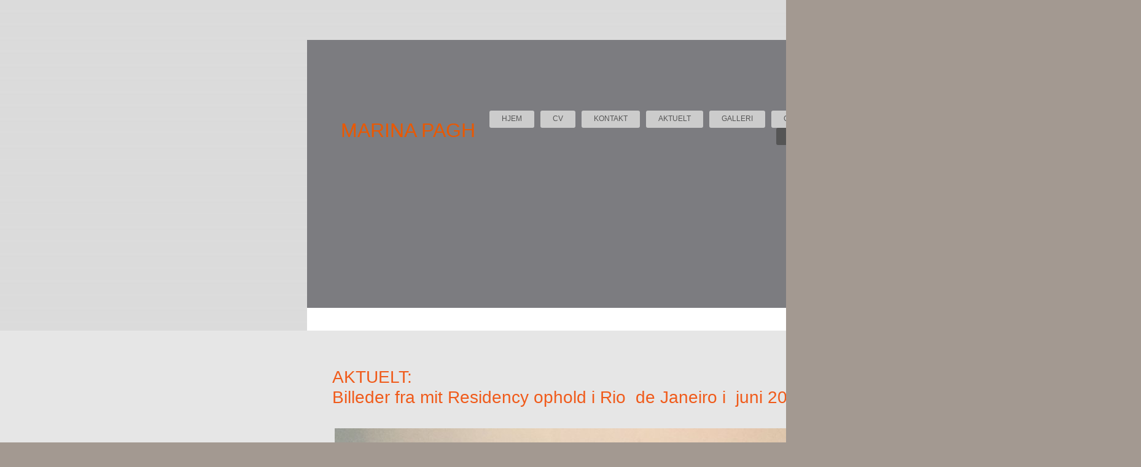

--- FILE ---
content_type: text/html
request_url: http://marinapagh.dk/ekko-2/fotos%20fra%20aktuelt.html
body_size: 2235
content:
<!DOCTYPE html>
<html>
<head><meta charset="utf-8">
<title>fotos fra aktuelt</title>
<meta name="description" content="">

<meta name="robots" content="all">
<meta name="generator" content="One.com Web Editor">
<meta http-equiv="Cache-Control" content="must-revalidate, max-age=0, public">
<meta http-equiv="Expires" content="-1">
<link href="//marinapagh.dk/onewebstatic/7993c0112a.css" rel="stylesheet"><link href="//marinapagh.dk/onewebstatic/e2955cf935.css" rel="stylesheet">
<meta name="HandheldFriendly" content="True"><meta name="MobileOptimized" content="320"><meta name="viewport" content="width=1858">

<link rel="stylesheet" href="//marinapagh.dk/onewebstatic/85190211e7.css">
<script type="text/javascript" src="//marinapagh.dk/onewebstatic/5f4fa206c7.js"></script>
</head>
<body class="body blockbody">

<div class="mm"><div id="mmt">fotos fra aktuelt</div>
<div id="mmb"></div>
</div>
<div id="mm">
<ul>
<li><a href="//marinapagh.dk/index.html">Hjem</a></li>
<li><a href="//marinapagh.dk/om.html">cv</a></li>
<li><a href="//marinapagh.dk/kontakt.html">KONTAKT</a></li>
<li><a href="//marinapagh.dk/billeder.html">AKTUELT</a></li>
<li><a href="//marinapagh.dk/galleri.html">GALLERI</a></li>
<li><a href="//marinapagh.dk/galleri-2.html">GALLERI 2</a></li>
<li class="expanded"><a href="//marinapagh.dk/ekko-2/index.html">aktuelt</a><div></div>
<ul>
<li><a href="//marinapagh.dk/ekko-2/aktuelt%202.html">aktuelt 2</a></li>
<li class="expanded"><a href="//marinapagh.dk/ekko-2/fotos%20fra%20aktuelt.html" class="current">fotos fra aktuelt</a></li>
<li><a href="//marinapagh.dk/ekko-2/fotos%20fra%20mit%20residency%20rio%20de%20janeiro.html">fotos fra mit residency Rio de Janeiro</a></li>
</ul>
</li>
</ul>
</div>
<div class="component  stretch template" style="min-width:1858px;">
<div class="self">
<div class="row" style="min-height:1851px;width:1858px;margin:auto;">
<div class="extra" style="margin:65px 500px 0px 500px;">
<div class="component  mobile-base block id74B8B0AC14D7488AB3DA9E366AAFF689" style="width:858px;">
<div class="self" style="width:858px;min-height:1786px;">
<div class="row" style="min-height:436px;width:858px;">
<div class="component  mobile-base block id0287645A8D274635B88759BDB3F55236" style="width:858px;">
<div class="self" style="width:858px;min-height:436px;">
<div class="row" style="min-height:256px;width:858px;padding-bottom:80px;">
<div class="extra" style="margin:63px 0px 0px 0px;min-width:100%;">
<div class="component  mobile-base block id619613B842E64EEFAC2E7B75F0058FA3" style="width:858px;">
<div class="self" style="width:858px;min-height:193px;">
<div class="row" style="min-height:193px;width:858px;">
<div class="col" style="width:281px;margin-top:57px;">
<div class="component  mobile-base block id7917A975456644E2A764BCD80DB86ACD" style="width:281px;">
<div class="self" style="width:281px;min-height:136px;">
<div class="row" style="min-height:136px;width:281px;">
<div class="component " style="width:281px;">
<div class="self mobile-leaf text textnormal mobile-undersized-upper" style="width:281px;min-height:136px;"><p><span class=" mobile-oversized" style="font-family:Arial,Helvetica,sans-serif;font-size:40px;color:rgb(235,88,0);">     </span><span class=" mobile-oversized" style="font-family:Arial,Helvetica,sans-serif;font-size:32px;color:rgb(235,88,0);">MARINA PAGH</span></p><p><span class=" mobile-oversized" style="font-family:Arial,Helvetica,sans-serif;font-size:40px;color:rgb(235,88,0);">&nbsp;</span></p></div>
</div>
</div>
<div style="clear:both"></div>
</div>
</div>
</div>
<div class="col" style="width:577px;">
<div class="component  mobile-base block id3094A6442F1945208F0D6478C2BF234A" style="width:577px;">
<div class="self" style="width:577px;min-height:161px;">
<div class="row" style="min-height:161px;width:577px;">
<div class="component  menu" style="width:577px;width:577px;">
<div class="self mobile-leaf menuself menuhorizontal menuhorizontalright menuverticalmiddle" style="width:577px;height:161px;">
<ul class="menu2">
<li><div>
<a class="menuitem menu2item" href="//marinapagh.dk/index.html">Hjem</a></div>
</li><li><div class="divider menu2divider"></div><div>
<a class="menuitem menu2item" href="//marinapagh.dk/om.html">cv</a></div>
</li><li><div class="divider menu2divider"></div><div>
<a class="menuitem menu2item" href="//marinapagh.dk/kontakt.html">KONTAKT</a></div>
</li><li><div class="divider menu2divider"></div><div>
<a class="menuitem menu2item" href="//marinapagh.dk/billeder.html">AKTUELT</a></div>
</li><li><div class="divider menu2divider"></div><div>
<a class="menuitem menu2item" href="//marinapagh.dk/galleri.html">GALLERI</a></div>
</li><li><div class="divider menu2divider"></div><div>
<a class="menuitem menu2item" href="//marinapagh.dk/galleri-2.html">GALLERI 2</a></div>
</li><li><div class="divider menu2divider"></div><div>
<a class="menuitem menu2item menu2expandable menu2expanded" href="//marinapagh.dk/ekko-2/index.html">aktuelt</a></div>
</li></ul></div>
</div>
</div>
<div style="clear:both"></div>
</div>
</div>
</div>
</div>
<div style="clear:both"></div>
</div>
</div>
</div>
</div>
<div style="clear:both"></div>
</div>
</div>
<div class="extra float" style="top:320px;left:783px;z-index:208;">
<div class="component " style="width:76px;">
<div class="self mobile-leaf shareself" style="width:76px;height:36px;" data-weight="1000">
<div style="height:36px">
<div>
<ul class="shareButtonCntnr extraInfoCls"><li class="fbLikeExtraInfoCls"><div class="fb-share-button" data-href="http://marinapagh.dk/ekko-2/fotos%20fra%20aktuelt.html" data-type="button"></div></li></ul></div>
</div>
</div>
</div>
</div>
</div>
<div style="clear:both"></div>
</div>
</div>
<div class="extra float" style="top:473px;left:-513px;z-index:301;">
<div class="component  mobile-base block idD7DE4DE876B54DDCBAA57BA2087699EA" style="width:1372px;">
<div class="self" style="width:1372px;min-height:1604px;">
<div class="row" style="min-height:159px;width:1372px;">
<div class="extra" style="margin:59px 17px 0px 554px;">
<div class="component " style="width:801px;">
<div class="self mobile-leaf text textnormal mobile-undersized-upper" style="width:801px;min-height:100px;"><p><span class=" mobile-oversized" style="font-family:Arial,Helvetica,sans-serif;font-size:28px;font-weight:normal;color:rgb(240,91,27);">AKTUELT: </span></p><p><span class=" mobile-oversized" style="font-family:Arial,Helvetica,sans-serif;font-size:28px;font-weight:normal;color:rgb(240,91,27);">Billeder fra mit Residency ophold i Rio  de Janeiro i  juni 2015</span></p></div>
</div>
</div>
</div>
<div class="row" style="min-height:771px;width:1372px;">
<div class="extra" style="margin:0px 45px 0px 558px;">
<div class="chrome-border-fix image component  block idACBA0BA6B2624722961E9C5DAFC457AD" style="width:769px;">
<div class="imageself self mobile-leaf" style="width:769px;height:771px;">
<img data-scalestrategy="crop" width="769" height="771" class="mobile-fit" src="//marinapagh.dk/onewebstatic/a4d2cf525c-IMG_0417.JPG" style="display:block;"></div>
</div>
</div>
</div>
<div class="row" style="min-height:649px;width:1372px;padding-bottom:25px;">
<div class="extra" style="margin:74px 45px 0px 559px;">
<div class="chrome-border-fix image component  block idD3FE53C42AEB47A7B2CB9E54ED22FC61" style="width:768px;">
<div class="imageself self mobile-leaf" style="width:768px;height:575px;">
<img data-scalestrategy="crop" width="768" height="575" class="mobile-fit" src="//marinapagh.dk/onewebstatic/7a590a23a4-IMG_0585.JPG" style="display:block;"></div>
</div>
</div>
</div>
<div style="clear:both"></div>
</div>
</div>
</div>
</div>
</div>
<div class="row" style="min-height:989px;width:1858px;margin:auto;">
<div class="extra" style="margin:916px 500px 0px 500px;">
<div class="component  mobile-base block idF5C97AD8FB8340B9A00CC730BE51607C" style="width:858px;">
<div class="self" style="width:858px;min-height:73px;">
<div class="row" style="min-height:44px;width:858px;padding-bottom:29px;">
<div class="extra" style="margin:28px 30px 0px 30px;">
<div class="component " style="width:798px;">
<div class="self mobile-leaf text textnormal mobile-undersized-upper" style="width:798px;min-height:16px;" data-weight="1000"><p><span>Copyright © All Rights Reserved</span></p></div>
</div>
</div>
</div>
<div style="clear:both"></div>
</div>
</div>
<div class="extra float" style="top:-28px;left:0px;z-index:211;min-width:100%;">
<div class="component  block id6F52D8E49BB3489A8A8AB5ABF93283B3" style="width:858px;">
<div class="self" style="width:858px;min-height:60px;">
</div>
</div>
</div>
</div>
</div>
<div style="clear:both"></div>
</div>
</div>
<footer>
</footer>
<div class="end"></div>
<script src="//marinapagh.dk/onewebstatic/fe230cedec.js"></script><script src="//marinapagh.dk/onewebstatic/b9295a4096.js"></script><script src="//connect.facebook.net/en_US/all.js#xfbml=1&amp;status=0"></script><script src="//apis.google.com/js/plusone.js"></script><script src="//platform.twitter.com/widgets.js"></script><script src="//platform.linkedin.com/in.js" type="text/javascript"></script><script src="//marinapagh.dk/onewebstatic/870e514ea2.js"></script>
</body>
</html>


--- FILE ---
content_type: text/css
request_url: http://marinapagh.dk/onewebstatic/7993c0112a.css
body_size: 203
content:
.shareButtonsFbIcon1{background-image:url(//marinapagh.dk/onewebstatic/3346f6b69e.png)}.shareButtonsTwttrIcon1{background-image:url(//marinapagh.dk/onewebstatic/59dd952644.png)}.shareButtonsGplusIcon1{background-image:url(//marinapagh.dk/onewebstatic/fd1d2a23f9.png)}.shareButtonsInIcon1{background-image:url(//marinapagh.dk/onewebstatic/714ec98a03.png)}.shareButtonsFbIcon2{background-image:url(//marinapagh.dk/onewebstatic/f13b27a9c2.png)}.shareButtonsTwttrIcon2{background-image:url(//marinapagh.dk/onewebstatic/e5c27e56a5.png)}.shareButtonsGplusIcon2{background-image:url(//marinapagh.dk/onewebstatic/9226a07100.png)}.shareButtonsInIcon2{background-image:url(//marinapagh.dk/onewebstatic/86b3438ccc.png)}

--- FILE ---
content_type: text/css
request_url: http://marinapagh.dk/onewebstatic/e2955cf935.css
body_size: 772
content:
.mm{position:relative;background-color:#fff;border-bottom:#bbb 1px solid;box-shadow:0 1px 3px rgba(0,0,0,0.3);min-height:49px}#mmt{padding:16px 83px 15px 20px;color:#4d4d4d;font-weight:bold;font-family:helvetica,arial,sans-serif;font-size:18px;line-height:18px;cursor:pointer}#mmb{position:absolute;width:63px;height:49px;top:0;right:0;cursor:pointer;background:transparent url(//marinapagh.dk/onewebstatic/59900cd166.png) no-repeat center center}#mmb.on{background-image:url(//marinapagh.dk/onewebstatic/5fef757c94.png)}#mm{position:absolute;background-color:#fff;border-right:#999 1px solid;box-shadow:2px 0 9px rgba(0,0,0,0.5);min-height:52px;padding-top:10px;z-index:11;top:-10010px;left:-100%;right:120%}#mm.off{animation:mmoff .35s;-moz-animation:mmoff .35s;-webkit-animation:mmoff .35s;-o-animation:mmoff .35s}#mm.on{display:block;top:-10px;left:0;right:63px;animation:mmon .35s;-moz-animation:mmon .35s;-webkit-animation:mmon .35s;-o-animation:mmon .35s}#mm li{display:block;position:relative}#mm a{display:block;padding:16px 56px 15px 20px;border-bottom:#dedede 1px solid;color:#4d4d4d;text-decoration:none;font-family:helvetica,arial,sans-serif;font-size:18px;line-height:18px;background-color:#fff;word-wrap:break-word}#mm div{position:absolute;top:0;right:0;width:56px;height:49px;background:transparent url(//marinapagh.dk/onewebstatic/d046708a76.png) no-repeat center center;cursor:pointer}#mm a.current{background-color:#f9f9f9;font-weight:bold}#mm li li a{padding-left:40px;background-repeat:no-repeat;background-position:20px 16px;background-image:url(//marinapagh.dk/onewebstatic/4f1fe5daa7.png)}#mm li li a.current{background-image:url(//marinapagh.dk/onewebstatic/b1b16c7821.png)}#mm li li li a{padding-left:60px;background-position:40px 16px}#mm li li li li a{padding-left:80px;background-position:60px 16px}#mm li li li li li a{padding-left:100px;background-position:80px 16px}#mm li ul{display:none}#mm .expanded>ul{display:block}#mm .expanded>div{background-image:url(//marinapagh.dk/onewebstatic/c6aac071a7.png)}@keyframes mmon{0%{left:-100%;right:120%;top:-10010px}1%{top:-10px}100%{left:0;right:63px}}@-moz-keyframes mmon{0%{left:-90%;right:120%;top:-10010px}1%{top:-10px}100%{left:0;right:63px}}@-webkit-keyframes mmon{0%{left:-90%;right:120%;top:-10010px}1%{top:-10px}100%{left:0;right:63px}}@-o-keyframes mmon{0%{left:-90%;right:120%;top:-10010px}1%{top:-10px}100%{left:0;right:63px}}@keyframes mmoff{0%{left:0;right:63px;top:-10px}99%{left:-100%;right:120%;top:-10px}100%{top:-10010px}}@-moz-keyframes mmoff{0%{left:0;right:63px;top:-10px}99%{left:-100%;right:120%;top:-10px}100%{top:-10000px}}@-webkit-keyframes mmoff{0%{left:0;right:63px;top:-10px}99%{left:-100%;right:120%;top:-10px}100%{top:-10010px}}@-o-keyframes mmoff{0%{left:0;right:63px;top:-10px}99%{left:-100%;right:120%;top:-10px}100%{top:-10010px}}

--- FILE ---
content_type: text/css
request_url: http://marinapagh.dk/onewebstatic/85190211e7.css
body_size: 4198
content:
.body{text-align:left;position:relative}body,div,dl,dt,dd,ul,ol,li,h1,h2,h3,h4,h5,h6,pre,form,fieldset,input,textarea,p,blockquote,th,td{margin:0;padding:0}table{border-collapse:collapse;border-spacing:0}fieldset,img{border:0}address,caption,cite,code,dfn,em,strong,th,var{font-style:normal;font-weight:normal}ol,ul{list-style:none}caption,th{text-align:left}h1,h2,h3,h4,h5,h6{font-size:100%;font-weight:normal;margin:0}q:before,q:after{content:''}abbr,acronym{border:0}html,body,.body{min-height:100%}html,body{-moz-box-sizing:border-box;box-sizing:border-box}body,.body{overflow:visible}*{-webkit-font-smoothing:antialiased}.textend,.end{clear:both}.component{-moz-box-sizing:border-box!important;box-sizing:border-box!important}.stretch{min-width:100%;border-left:0 none!important;border-right:0 none!important}.menu td{vertical-align:top}.menu table{width:100%;table-layout:fixed}.text{white-space:pre-wrap;line-height:1.2;word-wrap:break-word}.text ol,.text ul{overflow:hidden}.text ol,.text ul{padding-left:40px}.image,.image>.block{overflow:hidden}.image .imageself{width:100%;height:100%;overflow:hidden}@media(min-width:651px){.image>.imageself>img,.image>.imageself>a>img,.chrome-border-fix.image{-webkit-mask-image:-webkit-radial-gradient(circle,white 100%,black 100%)}}.textblock{white-space:normal;position:relative}.textblockleft{float:left;clear:left;padding-right:10px}.textblockright{float:right;clear:right;padding-left:10px}.textblockcenter{display:block;margin:0 auto;clear:both}.texttable{table-layout:fixed;border-collapse:collapse}.texttable .textblock{position:relative}.body a img{border-width:0}.body a .xh,.body a .xp,.body a:hover .xi,.body a:active .xi{display:none}.body a:hover .xh,.body a:active .xp{display:inline}.menuself ul,.bodysubmenu ul{display:table;list-style:none;margin:0;clear:both}.menuself li,.bodysubmenu li{margin:0;position:relative}.menuself .menuitem,.bodysubmenu .menuitem{display:block;cursor:pointer}.menuself .menuitem.disabled,.bodysubmenu .menuitem.disabled{cursor:auto}.menuself .indent,.bodysubmenu .indent{display:block}.menuself .divider,.bodysubmenu .divider{line-height:0}.menuhorizontal>ul{font-size:0}.menuhorizontal>ul>li{display:inline-table}.menuhorizontal>ul>li>div,.bodysubmenu>div{display:table-cell}.menuhorizontal>ul>li>.divider{width:0}.menuhorizontal.menuhorizontalfit>ul>li{float:none;display:table-cell}.menuhorizontalleft>ul{float:left;text-align:left}.menuhorizontalcenter>ul{margin:0 auto;text-align:center}.menuhorizontalright>ul{float:right;text-align:right}.menuhorizontalfit ul{-moz-box-sizing:border-box;box-sizing:border-box;width:100%}.menuhorizontal.menuhorizontalfit ul{width:100%}.menuself{display:table-cell;height:100%}.menuverticalmiddle{vertical-align:middle}.menuverticalbottom{vertical-align:bottom}.menucascade{background:url(//marinapagh.dk/onewebstatic/bbfd7b49dc.gif)}.menuself li:hover>.menucascadeanchor>.menucascade,.menuself li:hover>div>.menucascadeanchor>.menucascade,.bodysubmenu>.menucascadeanchor>.menucascade,.bodysubmenu li:hover>.menucascadeanchor>.menucascade,.bodysubmenu li:hover>div>.menucascadeanchor>.menucascade{display:block;z-index:3000}.menuself .menucascadeanchor,.bodysubmenu .menucascadeanchor{position:absolute}.menuhorizontal.menuhorizontalright .menucascade .menucascade{right:0}.menuself ul.menucascade,.bodysubmenu ul.menucascade{position:absolute;display:none}.bodysubmenu{position:absolute;display:none;z-index:900}.menucascade .menucascadeanchor,.menuvertical .menucascadeanchor{top:0;right:0}.menuhorizontal.menuhorizontalright .menucascade .menucascadeanchor{left:0;right:auto}.menuself .menucascade .menuitem,.bodysubmenu .menucascade .menuitem{display:block;width:auto;float:none;clear:none}.menuself .menucascade li,.bodysubmenu .menucascade li{display:block;float:left;clear:both;width:100%}.menuself .menucascade .divider,.bodysubmenu .menucascade .divider{display:block;width:auto;float:none;clear:both}.button,.previewbutton{display:inline-block}.shareself>div{width:inherit;display:inline-block;overflow:hidden}.shareself>div>div{height:inherit;display:table;vertical-align:middle;width:100%}.shareself ul.shareButtonCntnr{display:table-cell;width:95%;vertical-align:middle}.shareself ul.shareButtonCntnr.center{text-align:center}.shareself ul.shareButtonCntnr.right{text-align:right}.shareself ul.verticalCountCls{padding-bottom:40px}.shareself ul.withoutCountCls{padding-bottom:5px}.shareself ul.extraInfoCls{padding-top:9px}.shareself ul.roundStyleCls{padding-bottom:16px}.shareself ul.squareStyleCls{padding-bottom:18px}.shareself ul.shareButtonCntnr li{display:inline-block;height:20px;margin-right:15px;line-height:12px}.shareself ul.shareButtonCntnr li.linkedInCls{margin-right:10px}.shareself ul.shareButtonCntnr.verticalCountCls li{height:auto}.shareself ul.withoutCountCls li.withoutCountFblikeCntnr,.withoutCountFblikeCntnr{line-height:0;overflow:hidden}.shareself ul.withoutCountCls li.g-plusone-cntnr{line-height:0}.shareself ul.withoutCountCls li.linkedInwithoutcntCls{width:59px}.shareself ul.withoutCountCls li.twtrCls{line-height:0;width:56px}.shareself ul.extraInfoCls li{display:block;height:auto;margin-right:0!important}.shareself ul.extraInfoCls li.fbLikeExtraInfoCls{height:24px}.shareself ul.extraInfoCls li.g-plusone-cntnr{padding-top:4px;padding-bottom:6px}.shareself ul.extraInfoCls li.linkedInCls{padding-top:1px}.shareself ul.extraInfoCls li.twtrCls{padding-top:6px}.shareself ul.roundStyleCls li,.shareself ul.squareStyleCls li{width:39px;height:auto}.shareself ul.roundStyleCls li div.icon,.shareself ul.squareStyleCls li div.icon{height:39px}.shareself ul.shareButtonCntnr li:nth-last-child(1){margin-right:0}.imagesliderself .slider-caption{position:absolute;padding:5px;color:#fff;background-color:#000;background-color:#000;background-color:rgba(0,0,0,0.5)}.imagesliderself .textnormal p.slider-caption>*{color:#fff}.imagesliderself .owl-pagination-visibility-never .slide-cntnr.bottom p.slider-caption{bottom:0}.imagesliderself .owl-pagination-visibility-never .owl-pagination{display:none}.imagesliderself .owl-navigation-visibility-never .owl-buttons{display:none}.imagesliderself .slide-cntnr.bottom p.slider-caption{bottom:35px}.imagesliderself .slide-cntnr.top p.slider-caption{top:0}.imagesliderself .slide-cntnr.middle p.slider-caption{bottom:0;top:0;margin:auto;height:15px}.gallery img{display:block;margin:auto}.gallery .gallery-cell{display:inline-block;vertical-align:top;overflow:hidden}.gallery .gallery-cell div{margin:auto}.gallery .gallery-caption{margin:auto;box-sizing:border-box;-moz-box-sizing:border-box;-webkit-box-sizing:border-box}.innerBody,.self,.component{position:relative}.extra,.row,.col{-moz-box-sizing:border-box;box-sizing:border-box;position:relative}.extra,.col{float:left}.row{width:100%;clear:both}.extra{width:auto}.float-wrap{position:absolute;top:0;left:0}.float{border-color:#B6B;position:absolute}.col{min-height:1px}.mm,#mm{display:none}.mobile-show{display:none}.blockbody{border-top-width:0;border-right-width:0;border-bottom-width:0;border-left-width:0;border-top-style:solid;border-right-style:solid;border-bottom-style:solid;border-left-style:solid;border-top-color:#000;border-right-color:#000;border-bottom-color:#000;border-left-color:#000;background-color:#a39991;background-size:28px 22px;background-image:url(//marinapagh.dk/onewebstatic/9a09683e76.jpg);background-repeat:repeat;background-position:0 0;background-attachment:scroll;filter:progid:DXImageTransform.Microsoft.gradient(enabled=false);background-clip:padding-box;padding-top:0;padding-right:0;padding-bottom:0;padding-left:0}.textnormal p>*,.textnormal ol,.textnormal ul,.textnormal li>*{font-family:Verdana,Geneva,sans-serif;font-size:12px;font-weight:normal;font-style:normal;text-decoration:none;text-shadow:none;color:#555}.textnormal p,.textnormal h1,.textnormal h2,.textnormal h3,.textnormal h4,.textnormal h5,.textnormal h6{font-size:1px}.id74B8B0AC14D7488AB3DA9E366AAFF689{background-color:#fff;background-image:none;filter:progid:DXImageTransform.Microsoft.gradient(enabled=false);background-clip:padding-box;padding-top:0;padding-right:0;padding-bottom:0;padding-left:0}.id0287645A8D274635B88759BDB3F55236{background-color:#7c7c80;background-image:none;filter:progid:DXImageTransform.Microsoft.gradient(enabled=false);background-clip:padding-box;padding-top:0;padding-right:0;padding-bottom:0;padding-left:0}.id619613B842E64EEFAC2E7B75F0058FA3{background-color:#7c7c80;background-image:none;filter:progid:DXImageTransform.Microsoft.gradient(enabled=false);background-clip:padding-box;padding-top:0;padding-right:0;padding-bottom:0;padding-left:0}.id7917A975456644E2A764BCD80DB86ACD{background-color:#7c7c80;background-image:none;filter:progid:DXImageTransform.Microsoft.gradient(enabled=false);background-clip:padding-box;padding-top:0;padding-right:0;padding-bottom:0;padding-left:0}.id3094A6442F1945208F0D6478C2BF234A{background-color:#7c7c80;background-image:none;filter:progid:DXImageTransform.Microsoft.gradient(enabled=false);background-clip:padding-box;padding-top:0;padding-right:0;padding-bottom:0;padding-left:0}ul.menu2{border-top-width:0;border-right-width:0;border-bottom-width:0;border-left-width:0;border-top-style:solid;border-right-style:solid;border-bottom-style:solid;border-left-style:solid;border-top-color:#000;border-right-color:#000;border-bottom-color:#000;border-left-color:#000;background-clip:padding-box;padding-top:1px;padding-right:1px;padding-bottom:1px;padding-left:1px}.menucascadeanchor ul.menu2{width:198px}.menu2divider{border-top-width:0;border-right-width:0;border-bottom-width:0;border-left-width:0;border-top-style:solid;border-right-style:solid;border-bottom-style:solid;border-left-style:solid;border-top-color:#000;border-right-color:#000;border-bottom-color:#000;border-left-color:#000;background-clip:padding-box;padding-top:0;padding-right:0;padding-bottom:10px;padding-left:10px}.menu2indent1{padding:0 40px}.menu2indent2{padding:0 80px}.menu2indent3{padding:0 120px}.menu2indent4{padding:0 160px}.menu2indent5{padding:0 200px}.menu2indent6{padding:0 240px}.menu2indent7{padding:0 280px}.menu2indent8{padding:0 320px}.menu2indent9{padding:0 360px}.menu2item,a.menu2item{border-top-width:0;border-right-width:0;border-bottom-width:0;border-left-width:0;border-top-style:solid;border-right-style:solid;border-bottom-style:solid;border-left-style:solid;border-top-color:#000;border-right-color:#000;border-bottom-color:#000;border-left-color:#000;border-top-left-radius:3px;-moz-border-radius-topleft:3px;border-top-right-radius:3px;-moz-border-radius-topright:3px;border-bottom-right-radius:3px;-moz-border-radius-bottomright:3px;border-bottom-left-radius:3px;-moz-border-radius-bottomleft:3px;background-color:#ccc;background-image:none;filter:progid:DXImageTransform.Microsoft.gradient(enabled=false);background-clip:padding-box;padding-top:6px;padding-right:20px;padding-bottom:8px;padding-left:20px;font-family:Verdana,Geneva,sans-serif;font-size:12px;font-weight:normal;font-style:normal;text-decoration:none;text-shadow:none;text-transform:uppercase;color:#555;fill:#555;vertical-align:top;text-align:left}.menu2item .indent{padding-right:0}.menu2item svg{fill:#555}.menu2item:visited,a.menu2item:visited{border-top-width:0;border-right-width:0;border-bottom-width:0;border-left-width:0;border-top-style:solid;border-right-style:solid;border-bottom-style:solid;border-left-style:solid;border-top-color:#000;border-right-color:#000;border-bottom-color:#000;border-left-color:#000;border-top-left-radius:3px;-moz-border-radius-topleft:3px;border-top-right-radius:3px;-moz-border-radius-topright:3px;border-bottom-right-radius:3px;-moz-border-radius-bottomright:3px;border-bottom-left-radius:3px;-moz-border-radius-bottomleft:3px;background-color:#ccc;background-image:none;filter:progid:DXImageTransform.Microsoft.gradient(enabled=false);background-clip:padding-box;padding-top:6px;padding-right:20px;padding-bottom:8px;padding-left:20px;font-family:Verdana,Geneva,sans-serif;font-size:12px;font-weight:normal;font-style:normal;text-decoration:none;text-shadow:none;text-transform:uppercase;color:#555;fill:#555;vertical-align:top;text-align:left}.menu2item:hover,a.menu2item:hover,li:hover>a.menu2item,li:hover>div>a.menu2item,.hover .menu2item,.hover a.menu2item,li.hover>a.menu2item,li.hover>div>a.menu2item{border-top-width:0;border-right-width:0;border-bottom-width:0;border-left-width:0;border-top-style:solid;border-right-style:solid;border-bottom-style:solid;border-left-style:solid;border-top-color:#000;border-right-color:#000;border-bottom-color:#000;border-left-color:#000;border-top-left-radius:3px;-moz-border-radius-topleft:3px;border-top-right-radius:3px;-moz-border-radius-topright:3px;border-bottom-right-radius:3px;-moz-border-radius-bottomright:3px;border-bottom-left-radius:3px;-moz-border-radius-bottomleft:3px;background-color:#555;background-image:none;filter:progid:DXImageTransform.Microsoft.gradient(enabled=false);background-clip:padding-box;padding-top:6px;padding-right:20px;padding-bottom:8px;padding-left:20px;font-family:Verdana,Geneva,sans-serif;font-size:12px;font-weight:normal;font-style:normal;text-decoration:none;text-shadow:none;text-transform:uppercase;color:#fff;fill:#fff;vertical-align:top;text-align:left}.menu2item:hover svg{fill:#fff}.menu2item:active,a.menu2item:active{border-top-width:0;border-right-width:0;border-bottom-width:0;border-left-width:0;border-top-style:solid;border-right-style:solid;border-bottom-style:solid;border-left-style:solid;border-top-color:#000;border-right-color:#000;border-bottom-color:#000;border-left-color:#000;border-top-left-radius:3px;-moz-border-radius-topleft:3px;border-top-right-radius:3px;-moz-border-radius-topright:3px;border-bottom-right-radius:3px;-moz-border-radius-bottomright:3px;border-bottom-left-radius:3px;-moz-border-radius-bottomleft:3px;background-color:#ccc;background-image:none;filter:progid:DXImageTransform.Microsoft.gradient(enabled=false);background-clip:padding-box;padding-top:6px;padding-right:20px;padding-bottom:8px;padding-left:20px;font-family:Verdana,Geneva,sans-serif;font-size:12px;font-weight:normal;font-style:normal;text-decoration:none;text-shadow:none;text-transform:uppercase;color:#555;fill:#555;vertical-align:top;text-align:left}.menu2itemdisabled,a.menu2itemdisabled,.menu2itemdisabled:visited,a.menu2itemdisabled:visited,.menu2itemdisabled:hover,a.menu2itemdisabled:hover,.menu2itemdisabled:active,a.menu2itemdisabled:active{border-top-width:0;border-right-width:0;border-bottom-width:0;border-left-width:0;border-top-style:solid;border-right-style:solid;border-bottom-style:solid;border-left-style:solid;border-top-color:#000;border-right-color:#000;border-bottom-color:#000;border-left-color:#000;border-top-left-radius:3px;-moz-border-radius-topleft:3px;border-top-right-radius:3px;-moz-border-radius-topright:3px;border-bottom-right-radius:3px;-moz-border-radius-bottomright:3px;border-bottom-left-radius:3px;-moz-border-radius-bottomleft:3px;background-color:#ccc;background-image:none;filter:progid:DXImageTransform.Microsoft.gradient(enabled=false);background-clip:padding-box;padding-top:6px;padding-right:20px;padding-bottom:8px;padding-left:20px;font-family:Verdana,Geneva,sans-serif;font-size:12px;font-weight:normal;font-style:normal;text-decoration:none;text-shadow:none;text-transform:uppercase;color:#555;fill:#555;vertical-align:top;text-align:left}.menu2expandable,a.menu2expandable{border-top-width:0!important;border-right-width:0!important;border-bottom-width:0!important;border-left-width:0!important;border-top-style:solid!important;border-right-style:solid!important;border-bottom-style:solid!important;border-left-style:solid!important;border-top-color:#000!important;border-right-color:#000!important;border-bottom-color:#000!important;border-left-color:#000!important;background-color:#ccc!important;background-image:none!important;filter:progid:DXImageTransform.Microsoft.gradient(enabled=false)!important;background-clip:padding-box!important;padding-top:6px!important;padding-right:20px!important;padding-bottom:8px!important;padding-left:20px!important;font-family:Verdana,Geneva,sans-serif!important;font-size:12px!important;font-weight:normal!important;font-style:normal!important;text-shadow:none!important;text-transform:uppercase!important;color:#555!important;fill:#555!important;text-align:left!important}.menu2expandable .indent{padding-right:0!important}.menu2expandable svg{fill:#555!important}.menu2expandable:visited,a.menu2expandable:visited{border-top-width:0!important;border-right-width:0!important;border-bottom-width:0!important;border-left-width:0!important;border-top-style:solid!important;border-right-style:solid!important;border-bottom-style:solid!important;border-left-style:solid!important;border-top-color:#000!important;border-right-color:#000!important;border-bottom-color:#000!important;border-left-color:#000!important;background-color:#ccc!important;background-image:none!important;filter:progid:DXImageTransform.Microsoft.gradient(enabled=false)!important;background-clip:padding-box!important;padding-top:6px!important;padding-right:20px!important;padding-bottom:8px!important;padding-left:20px!important;font-family:Verdana,Geneva,sans-serif!important;font-size:12px!important;font-weight:normal!important;font-style:normal!important;text-shadow:none!important;text-transform:uppercase!important;color:#555!important;fill:#555!important;text-align:left!important}.menu2expandable:hover,a.menu2expandable:hover,li:hover>a.menu2expandable,li:hover>div>a.menu2expandable,.hover .menu2expandable,.hover a.menu2expandable,li.hover>a.menu2expandable,li.hover>div>a.menu2expandable{border-top-width:0!important;border-right-width:0!important;border-bottom-width:0!important;border-left-width:0!important;border-top-style:solid!important;border-right-style:solid!important;border-bottom-style:solid!important;border-left-style:solid!important;border-top-color:#000!important;border-right-color:#000!important;border-bottom-color:#000!important;border-left-color:#000!important;border-top-left-radius:3px!important;-moz-border-radius-topleft:3px!important;border-top-right-radius:3px!important;-moz-border-radius-topright:3px!important;border-bottom-right-radius:3px!important;-moz-border-radius-bottomright:3px!important;border-bottom-left-radius:3px!important;-moz-border-radius-bottomleft:3px!important;background-color:#555!important;background-image:none!important;filter:progid:DXImageTransform.Microsoft.gradient(enabled=false)!important;background-clip:padding-box!important;padding-top:6px!important;padding-right:20px!important;padding-bottom:8px!important;padding-left:20px!important;font-family:Verdana,Geneva,sans-serif!important;font-size:12px!important;font-weight:normal!important;font-style:normal!important;text-shadow:none!important;text-transform:uppercase!important;color:#fff!important;fill:#fff!important;text-align:left!important}.menu2expandable:hover svg{fill:#fff!important}.menu2expandable:active,a.menu2expandable:active{border-top-width:0!important;border-right-width:0!important;border-bottom-width:0!important;border-left-width:0!important;border-top-style:solid!important;border-right-style:solid!important;border-bottom-style:solid!important;border-left-style:solid!important;border-top-color:#000!important;border-right-color:#000!important;border-bottom-color:#000!important;border-left-color:#000!important;background-color:#ccc!important;background-image:none!important;filter:progid:DXImageTransform.Microsoft.gradient(enabled=false)!important;background-clip:padding-box!important;padding-top:6px!important;padding-right:20px!important;padding-bottom:8px!important;padding-left:20px!important;font-family:Verdana,Geneva,sans-serif!important;font-size:12px!important;font-weight:normal!important;font-style:normal!important;text-shadow:none!important;text-transform:uppercase!important;color:#555!important;fill:#555!important;text-align:left!important}.menu2expandabledisabled,a.menu2expandabledisabled,.menu2expandabledisabled:visited,a.menu2expandabledisabled:visited,.menu2expandabledisabled:hover,a.menu2expandabledisabled:hover,.menu2expandabledisabled:active,a.menu2expandabledisabled:active{border-top-width:0!important;border-right-width:0!important;border-bottom-width:0!important;border-left-width:0!important;border-top-style:solid!important;border-right-style:solid!important;border-bottom-style:solid!important;border-left-style:solid!important;border-top-color:#000!important;border-right-color:#000!important;border-bottom-color:#000!important;border-left-color:#000!important;background-color:#ccc!important;background-image:none!important;filter:progid:DXImageTransform.Microsoft.gradient(enabled=false)!important;background-clip:padding-box!important;padding-top:6px!important;padding-right:20px!important;padding-bottom:8px!important;padding-left:20px!important;font-family:Verdana,Geneva,sans-serif!important;font-size:12px!important;font-weight:normal!important;font-style:normal!important;text-shadow:none!important;text-transform:uppercase!important;color:#555!important;fill:#555!important;text-align:left!important}.menu2selected,a.menu2selected{border-top-width:0;border-right-width:0;border-bottom-width:0;border-left-width:0;border-top-style:solid;border-right-style:solid;border-bottom-style:solid;border-left-style:solid;border-top-color:#000;border-right-color:#000;border-bottom-color:#000;border-left-color:#000;border-top-left-radius:3px;-moz-border-radius-topleft:3px;border-top-right-radius:3px;-moz-border-radius-topright:3px;border-bottom-right-radius:3px;-moz-border-radius-bottomright:3px;border-bottom-left-radius:3px;-moz-border-radius-bottomleft:3px;background-color:#555;background-image:none;filter:progid:DXImageTransform.Microsoft.gradient(enabled=false);background-clip:padding-box;padding-top:6px;padding-right:20px;padding-bottom:8px;padding-left:20px;font-family:Verdana,Geneva,sans-serif;font-size:12px;font-weight:normal;font-style:normal;text-decoration:none;text-shadow:none;text-transform:uppercase;color:#fff;fill:#fff;vertical-align:top;text-align:left}.menu2selected .indent{padding-right:0}.menu2selected svg{fill:#fff}.menu2selected:visited,a.menu2selected:visited{border-top-width:0;border-right-width:0;border-bottom-width:0;border-left-width:0;border-top-style:solid;border-right-style:solid;border-bottom-style:solid;border-left-style:solid;border-top-color:#000;border-right-color:#000;border-bottom-color:#000;border-left-color:#000;border-top-left-radius:3px;-moz-border-radius-topleft:3px;border-top-right-radius:3px;-moz-border-radius-topright:3px;border-bottom-right-radius:3px;-moz-border-radius-bottomright:3px;border-bottom-left-radius:3px;-moz-border-radius-bottomleft:3px;background-color:#555;background-image:none;filter:progid:DXImageTransform.Microsoft.gradient(enabled=false);background-clip:padding-box;padding-top:6px;padding-right:20px;padding-bottom:8px;padding-left:20px;font-family:Verdana,Geneva,sans-serif;font-size:12px;font-weight:normal;font-style:normal;text-decoration:none;text-shadow:none;text-transform:uppercase;color:#fff;fill:#fff;vertical-align:top;text-align:left}.menu2selected:hover,a.menu2selected:hover,li:hover>a.menu2selected,li:hover>div>a.menu2selected,.hover .menu2selected,.hover a.menu2selected,li.hover>a.menu2selected,li.hover>div>a.menu2selected{border-top-width:0;border-right-width:0;border-bottom-width:0;border-left-width:0;border-top-style:solid;border-right-style:solid;border-bottom-style:solid;border-left-style:solid;border-top-color:#000;border-right-color:#000;border-bottom-color:#000;border-left-color:#000;border-top-left-radius:3px;-moz-border-radius-topleft:3px;border-top-right-radius:3px;-moz-border-radius-topright:3px;border-bottom-right-radius:3px;-moz-border-radius-bottomright:3px;border-bottom-left-radius:3px;-moz-border-radius-bottomleft:3px;background-color:#555;background-image:none;filter:progid:DXImageTransform.Microsoft.gradient(enabled=false);background-clip:padding-box;padding-top:6px;padding-right:20px;padding-bottom:8px;padding-left:20px;font-family:Verdana,Geneva,sans-serif;font-size:12px;font-weight:normal;font-style:normal;text-decoration:none;text-shadow:none;text-transform:uppercase;color:#fff;fill:#fff;vertical-align:top;text-align:left}.menu2selected:hover svg{fill:#fff}.menu2selected:active,a.menu2selected:active{border-top-width:0;border-right-width:0;border-bottom-width:0;border-left-width:0;border-top-style:solid;border-right-style:solid;border-bottom-style:solid;border-left-style:solid;border-top-color:#000;border-right-color:#000;border-bottom-color:#000;border-left-color:#000;border-top-left-radius:3px;-moz-border-radius-topleft:3px;border-top-right-radius:3px;-moz-border-radius-topright:3px;border-bottom-right-radius:3px;-moz-border-radius-bottomright:3px;border-bottom-left-radius:3px;-moz-border-radius-bottomleft:3px;background-color:#555;background-image:none;filter:progid:DXImageTransform.Microsoft.gradient(enabled=false);background-clip:padding-box;padding-top:6px;padding-right:20px;padding-bottom:8px;padding-left:20px;font-family:Verdana,Geneva,sans-serif;font-size:12px;font-weight:normal;font-style:normal;text-decoration:none;text-shadow:none;text-transform:uppercase;color:#fff;fill:#fff;vertical-align:top;text-align:left}.menu2selecteddisabled,a.menu2selecteddisabled,.menu2selecteddisabled:visited,a.menu2selecteddisabled:visited,.menu2selecteddisabled:hover,a.menu2selecteddisabled:hover,.menu2selecteddisabled:active,a.menu2selecteddisabled:active{border-top-width:0;border-right-width:0;border-bottom-width:0;border-left-width:0;border-top-style:solid;border-right-style:solid;border-bottom-style:solid;border-left-style:solid;border-top-color:#000;border-right-color:#000;border-bottom-color:#000;border-left-color:#000;border-top-left-radius:3px;-moz-border-radius-topleft:3px;border-top-right-radius:3px;-moz-border-radius-topright:3px;border-bottom-right-radius:3px;-moz-border-radius-bottomright:3px;border-bottom-left-radius:3px;-moz-border-radius-bottomleft:3px;background-color:#555;background-image:none;filter:progid:DXImageTransform.Microsoft.gradient(enabled=false);background-clip:padding-box;padding-top:6px;padding-right:20px;padding-bottom:8px;padding-left:20px;font-family:Verdana,Geneva,sans-serif;font-size:12px;font-weight:normal;font-style:normal;text-decoration:none;text-shadow:none;text-transform:uppercase;color:#fff;fill:#fff;vertical-align:top;text-align:left}.menu2expanded,a.menu2expanded{border-top-width:0!important;border-right-width:0!important;border-bottom-width:0!important;border-left-width:0!important;border-top-style:solid!important;border-right-style:solid!important;border-bottom-style:solid!important;border-left-style:solid!important;border-top-color:#000!important;border-right-color:#000!important;border-bottom-color:#000!important;border-left-color:#000!important;background-color:#555!important;background-image:none!important;filter:progid:DXImageTransform.Microsoft.gradient(enabled=false)!important;background-clip:padding-box!important;padding-top:6px!important;padding-right:20px!important;padding-bottom:8px!important;padding-left:20px!important;font-family:Verdana,Geneva,sans-serif!important;font-size:12px!important;font-weight:normal!important;font-style:normal!important;text-shadow:none!important;text-transform:uppercase!important;color:#fff!important;fill:#fff!important;text-align:left!important}.menu2expanded .indent{padding-right:0!important}.menu2expanded svg{fill:#fff!important}.menu2expanded:visited,a.menu2expanded:visited{border-top-width:0!important;border-right-width:0!important;border-bottom-width:0!important;border-left-width:0!important;border-top-style:solid!important;border-right-style:solid!important;border-bottom-style:solid!important;border-left-style:solid!important;border-top-color:#000!important;border-right-color:#000!important;border-bottom-color:#000!important;border-left-color:#000!important;background-color:#555!important;background-image:none!important;filter:progid:DXImageTransform.Microsoft.gradient(enabled=false)!important;background-clip:padding-box!important;padding-top:6px!important;padding-right:20px!important;padding-bottom:8px!important;padding-left:20px!important;font-family:Verdana,Geneva,sans-serif!important;font-size:12px!important;font-weight:normal!important;font-style:normal!important;text-shadow:none!important;text-transform:uppercase!important;color:#fff!important;fill:#fff!important;text-align:left!important}.menu2expanded:hover,a.menu2expanded:hover,li:hover>a.menu2expanded,li:hover>div>a.menu2expanded,.hover .menu2expanded,.hover a.menu2expanded,li.hover>a.menu2expanded,li.hover>div>a.menu2expanded{border-top-width:0!important;border-right-width:0!important;border-bottom-width:0!important;border-left-width:0!important;border-top-style:solid!important;border-right-style:solid!important;border-bottom-style:solid!important;border-left-style:solid!important;border-top-color:#000!important;border-right-color:#000!important;border-bottom-color:#000!important;border-left-color:#000!important;border-top-left-radius:3px!important;-moz-border-radius-topleft:3px!important;border-top-right-radius:3px!important;-moz-border-radius-topright:3px!important;border-bottom-right-radius:3px!important;-moz-border-radius-bottomright:3px!important;border-bottom-left-radius:3px!important;-moz-border-radius-bottomleft:3px!important;background-color:#555!important;background-image:none!important;filter:progid:DXImageTransform.Microsoft.gradient(enabled=false)!important;background-clip:padding-box!important;padding-top:6px!important;padding-right:20px!important;padding-bottom:8px!important;padding-left:20px!important;font-family:Verdana,Geneva,sans-serif!important;font-size:12px!important;font-weight:normal!important;font-style:normal!important;text-shadow:none!important;text-transform:uppercase!important;color:#fff!important;fill:#fff!important;text-align:left!important}.menu2expanded:hover svg{fill:#fff!important}.menu2expanded:active,a.menu2expanded:active{border-top-width:0!important;border-right-width:0!important;border-bottom-width:0!important;border-left-width:0!important;border-top-style:solid!important;border-right-style:solid!important;border-bottom-style:solid!important;border-left-style:solid!important;border-top-color:#000!important;border-right-color:#000!important;border-bottom-color:#000!important;border-left-color:#000!important;background-color:#555!important;background-image:none!important;filter:progid:DXImageTransform.Microsoft.gradient(enabled=false)!important;background-clip:padding-box!important;padding-top:6px!important;padding-right:20px!important;padding-bottom:8px!important;padding-left:20px!important;font-family:Verdana,Geneva,sans-serif!important;font-size:12px!important;font-weight:normal!important;font-style:normal!important;text-shadow:none!important;text-transform:uppercase!important;color:#fff!important;fill:#fff!important;text-align:left!important}.menu2expandeddisabled,a.menu2expandeddisabled,.menu2expandeddisabled:visited,a.menu2expandeddisabled:visited,.menu2expandeddisabled:hover,a.menu2expandeddisabled:hover,.menu2expandeddisabled:active,a.menu2expandeddisabled:active{border-top-width:0!important;border-right-width:0!important;border-bottom-width:0!important;border-left-width:0!important;border-top-style:solid!important;border-right-style:solid!important;border-bottom-style:solid!important;border-left-style:solid!important;border-top-color:#000!important;border-right-color:#000!important;border-bottom-color:#000!important;border-left-color:#000!important;background-color:#555!important;background-image:none!important;filter:progid:DXImageTransform.Microsoft.gradient(enabled=false)!important;background-clip:padding-box!important;padding-top:6px!important;padding-right:20px!important;padding-bottom:8px!important;padding-left:20px!important;font-family:Verdana,Geneva,sans-serif!important;font-size:12px!important;font-weight:normal!important;font-style:normal!important;text-shadow:none!important;text-transform:uppercase!important;color:#fff!important;fill:#fff!important;text-align:left!important}.idD7DE4DE876B54DDCBAA57BA2087699EA{background-color:#e6e6e6;background-image:none;filter:progid:DXImageTransform.Microsoft.gradient(enabled=false);background-clip:padding-box;padding-top:0;padding-right:0;padding-bottom:0;padding-left:0}.idACBA0BA6B2624722961E9C5DAFC457AD{background-clip:padding-box}.idD3FE53C42AEB47A7B2CB9E54ED22FC61{background-clip:padding-box}.idF5C97AD8FB8340B9A00CC730BE51607C{background-color:#f6f6f6;background-image:none;filter:progid:DXImageTransform.Microsoft.gradient(enabled=false);background-clip:padding-box;padding-top:0;padding-right:0;padding-bottom:0;padding-left:0}.id6F52D8E49BB3489A8A8AB5ABF93283B3{background-clip:padding-box}@media(max-width:650px){html{-webkit-text-size-adjust:100%}.body{border-width:0!important;padding:0!important}.block,.self,.row,.col,.extra,.menu,.component{position:static!important;display:block!important;float:none!important;clear:both!important;width:100%!important;height:auto!important;min-width:0!important;min-height:0!important;-moz-box-sizing:border-box!important;box-sizing:border-box!important;z-index:0}.block,.extra,.col,.row{padding:0!important;margin:0!important;border-width:0!important;border-radius:0!important}.empty{display:none}.mobile-leaf{padding:10px!important}.mobile-forcehide{display:none!important}.mobile-leaf.code{padding:0!important}.web-widget.web-widget-document-viewer{height:90vh!important}img{margin:0 auto!important}img.mobile-shrunk{width:100%!important;height:auto!important}.mobile-leaf .texttable{width:100%!important}.mobile-leaf .texttable col{display:none}.menuself{display:none!important}.mobile-leaf.menuself{display:block!important;padding:5px!important}.mobile-leaf.menuself ul{display:none!important}.text ol,.text ul,.text div.mb-indent{padding-left:20px!important}.text .image{padding:0 0 5px!important;margin:0!important}.text .image img{width:100%!important;height:auto!important}.imageself>a{display:block;width:100%!important;min-height:inherit!important;text-decoration:inherit}.text .textblock{-moz-box-sizing:border-box!important;box-sizing:border-box!important;max-width:50%!important;margin:0!important;height:auto!important}.text .textblockleft{float:left!important;clear:left!important;padding-right:10px!important;width:auto!important}.text .textblockright{float:right!important;clear:right!important;padding-left:10px!important;width:auto!important}.text .textblockcenter{margin:0 auto!important}.text .textheading1.mobile-oversized{font-size:40px!important}.text .textheading2.mobile-oversized{font-size:28px!important}.text .textheading3.mobile-oversized{font-size:24px!important}.text .mobile-oversized{font-size:20px!important}.mobile-oversized p>*,.mobile-oversized ol,.mobile-oversized ul{font-size:20px}.text .mobile-undersized-lower{font-size:12px!important}.mobile-undersized-lower p>*,.mobile-undersized-lower ol,.mobile-undersized-lower ul{font-size:12px}.gallery .gallery-cell{box-sizing:border-box!important;-moz-box-sizing:border-box!important;-webkit-box-sizing:border-box!important;width:50%!important;padding:5px!important}.gallery.uncropped .img{height:80px!important}.gallery img{width:100%!important;height:auto!important}.gallery-caption{width:auto!important}.shareContainer{width:auto!important}.fblikeHCntnr{width:88px}.fblikeVCntnr{width:47px}.fbrecomendHCntnr{width:128px}.fbrecomendVCntnr{width:92px}.fbrecomendHCntnr~li{width:132px}.mm,#mm{display:block!important;z-index:100}.mobile-hide,.mobile-leaf.mobile-hide{display:none!important}.mobile-show{display:block!important}.mobile-forcehide,.mobile-leaf.mobile-forcehide{display:none!important}}@media(min-width:485px) and (max-width:650px){.text .mobile-undersized-upper{font-size:16px!important}.mobile-undersized-upper p>*,.mobile-undersized-upper ol,.mobile-undersized-upper ul{font-size:16px}}@media(max-width:650px){img.mobile-fit{max-width:100%!important;height:auto!important}}@media(max-width:320px){img.mobile-fit{width:100%!important;height:auto!important}}

--- FILE ---
content_type: text/javascript
request_url: http://marinapagh.dk/onewebstatic/870e514ea2.js
body_size: 1157
content:
(function(){function run(){var g=function(id){return document.getElementById(id)},ttl=g("mmt"),btn=g("mmb"),menu=g("mm"),body=document.getElementsByTagName("body")[0],on=false,html,height;if(!btn||!menu||!body){return}function onclick(){on=!on;if(on){btn.className="on";menu.className="on";height=Math.max(window.innerHeight||document.documentElement.clientHeight,body.offsetHeight,menu.offsetHeight);menu.style.height=height+"px"}else{btn.className="off";menu.className="off"}}ttl.onclick=onclick;btn.onclick=onclick;menu.onclick=function(e){var target,parent;target=e?e.target:window.event.srcElement;target=target.nodeType===3?target.parentNode:target;if(target.tagName==="DIV"){parent=target.parentNode;parent.className=parent.className?"":"expanded"}}}var readyTimer=setInterval(function(){if(document.readyState==="complete"||document.readyState==="interactive"){run();clearInterval(readyTimer)}},10)})();(function(){function run(){var segments=[],innerBody=document.querySelector(".template"),innerParent=innerBody.parentNode,leaves=document.querySelectorAll(".mobile-leaf"),src,newBase,newLeaf,i,node,base,len,leaf,seg,weight,id;for(i=0,len=leaves.length;i<len;i+=1){leaf=leaves[i];weight=(leaf.getAttribute("data-weight")||0)-0;if(weight){node=leaf.parentNode;base=null;id=leaf.getAttribute("data-id");while(node.tagName!=="BODY"&&!base){base=/mobile-base/.test(node.className)?node:base;id=id||node.getAttribute("data-id");node=node.parentNode}segments.push({id:id,leaf:leaf,base:base,weight:weight})}}segments.sort(function(a,b){return a.weight-b.weight});for(i=0,len=segments.length;i<len;i+=1){seg=segments[i];newLeaf=document.createElement("DIV");newLeaf.setAttribute("class",seg.leaf.className);if(seg.id){newLeaf.setAttribute("data-id",seg.id)}newLeaf.setAttribute("data-weight",seg.weight);src=newLeaf;if(seg.base){newBase=document.createElement("DIV");newBase.setAttribute("class",seg.base.className+" mobile-base-moved");newBase.setAttribute("style",seg.base.getAttribute("style"));newBase.appendChild(newLeaf);src=newBase}seg.leaf.className+=" mobile-hide";src.className+=" mobile-show";if(seg.weight<0){innerParent.insertBefore(src,innerBody)}else{innerParent.appendChild(src)}seg.newLeaf=newLeaf}function isMobile(){var width=window.innerWidth||document.documentElement.clientWidth;return width<=650}function move(){var mobile=isMobile();for(i=0,len=segments.length;i<len;i+=1){seg=segments[i];if(mobile){if(seg.newLeaf&&seg.leaf&&seg.leaf.children.length){addChildren(seg.newLeaf,seg.leaf.children)}}else{if(seg.leaf&&seg.newLeaf&&seg.newLeaf.children.length){addChildren(seg.leaf,seg.newLeaf.children)}}}}function addChildren(node,children){var child=children[0];while(child){node.appendChild(child);child=children[0]}}move();var timer;function timedMove(){clearTimeout(timer);timer=setTimeout(move,200)}if(window.addEventListener){window.addEventListener("resize",timedMove)}else if(window.attachEvent){window.attachEvent("onresize",timedMove)}}var readyTimer=setInterval(function(){if(document.readyState==="complete"){run();clearInterval(readyTimer)}},10);window.runMobileSort=run})();

--- FILE ---
content_type: text/javascript
request_url: http://marinapagh.dk/onewebstatic/5f4fa206c7.js
body_size: 521
content:
function __init(){(function(){var content=document.querySelector('meta[name="viewport"]').getAttribute("content"),templateWidth=parseInt(content.match(/width=([^,"]+)/)[1],10);function determineZoomAbility(){var temp=document.createElement("head"),head=document.querySelector("head"),isApple=!!navigator.userAgent.toLowerCase().match(/(?:iphone|ipad)/),isMobileMode;if(isApple){var isPortrait=window.innerHeight>window.innerWidth;isMobileMode=window.matchMedia(isPortrait?"(max-device-width: 650px)":"(max-device-height: 650px)").matches}else{isMobileMode=window.matchMedia?window.matchMedia("(max-device-width: 650px)").matches:window.screen.width<=650}if(isMobileMode){temp.innerHTML='<meta name="viewport" content="width=device-width, initial-scale=1.0, minimum-scale=1.0">'}else{temp.innerHTML='<meta name="viewport" content="width='+templateWidth+'">'}head.removeChild(document.querySelector('meta[name="viewport"]'));while(temp.firstChild){head.appendChild(temp.firstChild)}}determineZoomAbility();window.addEventListener("orientationchange",determineZoomAbility,false)})()};

--- FILE ---
content_type: text/javascript
request_url: http://marinapagh.dk/onewebstatic/b9295a4096.js
body_size: 47
content:
FB=IN=twttr=___jsl=__gapi_jstiming__=gapi=null;